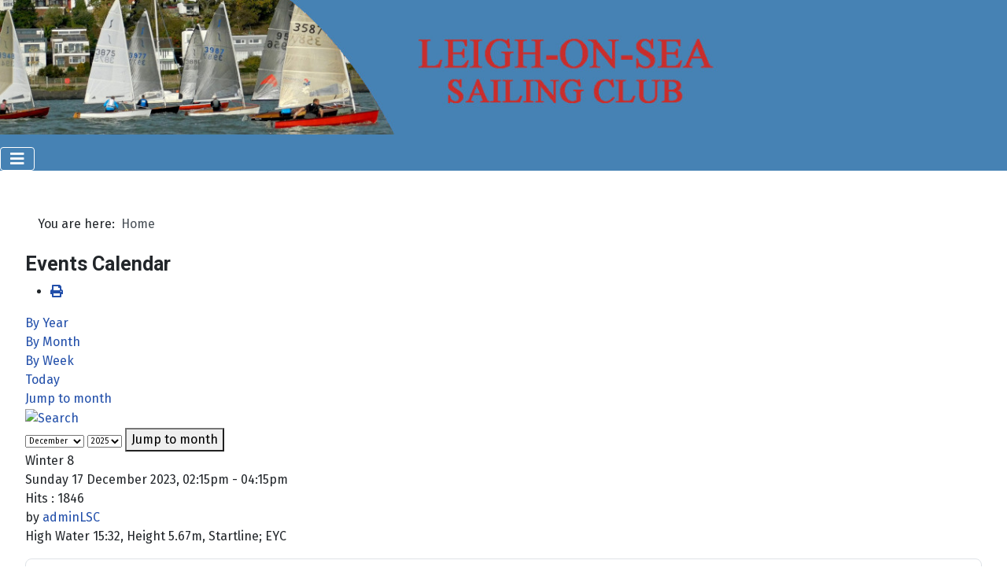

--- FILE ---
content_type: text/html; charset=utf-8
request_url: https://leighsailingclub.org/index.php/component/jevents/eventdetail/699/13,14,15/winter-8?Itemid=101&filter_reset=1
body_size: 36844
content:
<!DOCTYPE html>
<html lang="en-gb" dir="ltr">
<head>
    <meta charset="utf-8">
	<meta name="robots" content="index,follow">
	<meta name="viewport" content="width=device-width, initial-scale=1">
	<meta name="description" content="Leigh on Sea Sailing Club">
	<meta name="generator" content="Joomla! - Open Source Content Management - Version 4.4.9">
	<title>Winter 8 </title>
	<link href="https://leighsailingclub.org/index.php?option=com_jevents&amp;task=modlatest.rss&amp;format=feed&amp;type=rss&amp;Itemid=101&amp;modid=0" rel="alternate" type="application/rss+xml" title="RSS 2.0">
	<link href="https://leighsailingclub.org/index.php?option=com_jevents&amp;task=modlatest.rss&amp;format=feed&amp;type=atom&amp;Itemid=101&amp;modid=0" rel="alternate" type="application/atom+xml" title="Atom 1.0">
	<link href="/media/system/images/joomla-favicon.svg" rel="icon" type="image/svg+xml">
	<link href="/media/templates/site/cassiopeia/images/favicon.ico" rel="alternate icon" type="image/vnd.microsoft.icon">
	<link href="/media/system/images/joomla-favicon-pinned.svg" rel="mask-icon" color="#000">

    <link href="/media/system/css/joomla-fontawesome.css?26a530dc6b4f8abc4c4d91f5bec1c2a7" rel="lazy-stylesheet" data-asset-name="fontawesome" /><noscript><link href="/media/system/css/joomla-fontawesome.css?26a530dc6b4f8abc4c4d91f5bec1c2a7" rel="stylesheet" /></noscript>
	<link href="/media/templates/site/cassiopeia/css/template.css?26a530dc6b4f8abc4c4d91f5bec1c2a7" rel="stylesheet" data-asset-name="template.cassiopeia.ltr" data-asset-dependencies="fontawesome" />
	<link href="/media/templates/site/cassiopeia/css/global/colors_standard.css?26a530dc6b4f8abc4c4d91f5bec1c2a7" rel="stylesheet" data-asset-name="theme.colors_standard" />
	<link href="/media/templates/site/cassiopeia/css/vendor/joomla-custom-elements/joomla-alert.css?0.2.0" rel="stylesheet" data-asset-name="webcomponent.joomla-alert" />
	<link href="/media/templates/site/cassiopeia_casslsc/css/user.css?26a530dc6b4f8abc4c4d91f5bec1c2a7" rel="stylesheet" data-asset-name="template.user" data-asset-dependencies="template.active,template.active.language" />
	<link href="/media/com_jevents/lib_jevmodal/css/jevmodal.css" rel="stylesheet" />
	<link href="/components/com_jevents/assets/css/eventsadmin.css?v=3.6.93" rel="stylesheet" />
	<link href="/components/com_jevents/views/flat/assets/css/events_css.css?v=3.6.93" rel="stylesheet" />
	<link href="/components/com_jevents/views/flat/assets/css/modstyle.css?v=3.6.93" rel="stylesheet" />
	<style>:root {
		--hue: 214;
		--template-bg-light: #f0f4fb;
		--template-text-dark: #495057;
		--template-text-light: #ffffff;
		--template-link-color: var(--link-color);
		--template-special-color: #001B4C;
		
	}</style>
	<style>
.boxnavbuttons {width:40px; bottom: 5%; position:fixed; z-index: 10001; display: none;}

.backtotop{ transition: background 0.35s ease; margin-bottom: 2px; background-size: 100% 100% !important; background-image: url("https://leighsailingclub.org/plugins/system/gotop/img/scrollToTop.png"); background-color: ; width:40px; height:40px; border-radius: 5px; z-index: 10001; display: block;}
.backtotop:hover{ background-color: transparent; cursor: pointer; }

.gotobottom{ transition: background 0.35s ease; margin-bottom: 2px; background-size: 100% 100% !important; background-image: url("https://leighsailingclub.org/plugins/system/gotop/img/scrollTobottom.png"); background-color: ; width:40px; height:40px; border-radius: 5px; z-index: 10001; display:block;}
.gotobottom:hover { background-color: transparent; cursor: pointer; }

@media only screen and (max-width: 768px) {
.gototop {display: none !important;}
}
</style>
	<style>
.boxnavbuttons{right: 5px;}
</style>
	<style>

</style>
	<style>.childcat {display:none;}</style>

    <script src="/media/vendor/metismenujs/js/metismenujs.js?1.4.0" defer data-asset-name="metismenujs"></script>
	<script type="application/json" class="joomla-script-options new">{
    "bootstrap.popover": {
        ".hasjevtip": {
            "animation": true,
            "container": "#jevents_body",
            "delay": 1,
            "html": true,
            "placement": "top",
            "template": "<div class=\"popover\" role=\"tooltip\"><div class=\"popover-arrow\"><\/div><h3 class=\"popover-header\"><\/h3><div class=\"popover-body\"><\/div><\/div>",
            "trigger": "hover",
            "offset": [
                0,
                10
            ],
            "boundary": "scrollParent"
        }
    },
    "joomla.jtext": {
        "ERROR": "Error",
        "MESSAGE": "Message",
        "NOTICE": "Notice",
        "WARNING": "Warning",
        "JCLOSE": "Close",
        "JOK": "OK",
        "JOPEN": "Open"
    },
    "system.paths": {
        "root": "",
        "rootFull": "https:\/\/leighsailingclub.org\/",
        "base": "",
        "baseFull": "https:\/\/leighsailingclub.org\/"
    },
    "csrf.token": "8c7871bb9494ba467bd882b85fa847a3"
}</script>
	<script src="/media/system/js/core.js?37ffe4186289eba9c5df81bea44080aff77b9684" data-asset-name="core"></script>
	<script src="/media/vendor/webcomponentsjs/js/webcomponents-bundle.js?2.8.0" nomodule defer data-asset-name="wcpolyfill" data-asset-dependencies="core"></script>
	<script src="/media/vendor/bootstrap/js/bootstrap-es5.js?5.3.2" nomodule defer data-asset-name="bootstrap.es5" data-asset-dependencies="core"></script>
	<script src="/media/system/js/messages-es5.js?c29829fd2432533d05b15b771f86c6637708bd9d" nomodule defer data-asset-name="messages-legacy" data-asset-dependencies="core"></script>
	<script src="/media/system/js/joomla-hidden-mail-es5.js?b2c8377606bb898b64d21e2d06c6bb925371b9c3" nomodule defer data-asset-name="webcomponent.hidden-mail-legacy" data-asset-dependencies="wcpolyfill"></script>
	<script src="/media/vendor/jquery/js/jquery.js?3.7.1" data-asset-name="jquery"></script>
	<script src="/media/legacy/js/jquery-noconflict.js?647005fc12b79b3ca2bb30c059899d5994e3e34d" data-asset-name="jquery-noconflict" data-asset-dependencies="jquery"></script>
	<script src="/media/vendor/bootstrap/js/modal.js?5.3.2" type="module" data-asset-name="bootstrap.modal" data-asset-dependencies="bootstrap.es5"></script>
	<script src="/media/vendor/bootstrap/js/popover.js?5.3.2" type="module" data-asset-name="bootstrap.popover" data-asset-dependencies="bootstrap.es5"></script>
	<script src="/media/system/js/joomla-hidden-mail.js?065992337609bf436e2fedbcbdc3de1406158b97" type="module" data-asset-name="webcomponent.hidden-mail" data-asset-dependencies="webcomponent.hidden-mail-legacy"></script>
	<script src="/media/templates/site/cassiopeia/js/template.js?26a530dc6b4f8abc4c4d91f5bec1c2a7" defer data-asset-name="template.cassiopeia" data-asset-dependencies="core"></script>
	<script src="/media/vendor/bootstrap/js/collapse.js?5.3.2" type="module" data-asset-name="bootstrap.collapse" data-asset-dependencies="bootstrap.es5"></script>
	<script src="/media/templates/site/cassiopeia/js/mod_menu/menu-metismenu.js?26a530dc6b4f8abc4c4d91f5bec1c2a7" defer data-asset-name="metismenu" data-asset-dependencies="metismenujs"></script>
	<script src="/media/system/js/messages.js?7f7aa28ac8e8d42145850e8b45b3bc82ff9a6411" type="module" data-asset-name="messages" data-asset-dependencies="messages-legacy"></script>
	<script src="/components/com_jevents/assets/js/jQnc.js?v=3.6.93"></script>
	<script src="/media/com_jevents/lib_jevmodal/js/jevmodal.js"></script>
	<script src="/components/com_jevents/assets/js/view_detailJQ.js?v=3.6.93"></script>
	<script type="application/ld+json">{"@context":"https:\/\/schema.org","@type":"BreadcrumbList","itemListElement":[{"@type":"ListItem","position":1,"item":{"@id":"https:\/\/leighsailingclub.org\/index.php","name":"Home"}}]}</script>
	<script>document.addEventListener('DOMContentLoaded', function() {
   // bootstrap may not be available if this module is loaded remotely
    if (typeof bootstrap === 'undefined') return;
   var elements = document.querySelectorAll(".hasjevtip");
   elements.forEach(function(myPopoverTrigger)
   {
        myPopoverTrigger.addEventListener('inserted.bs.popover', function () {
            var title = myPopoverTrigger.getAttribute('data-bs-original-title') || false;
            const popover = bootstrap.Popover.getInstance(myPopoverTrigger);
            if (popover && popover.tip) 
            {
                var header = popover.tip.querySelector('.popover-header');
                var body = popover.tip.querySelector('.popover-body');
                var popoverContent = "";
                if (title)
                {
                    popoverContent += title;
                }
                var content = myPopoverTrigger.getAttribute('data-bs-original-content') || false;
                if (content)
                {
                    popoverContent += content;
                }

                if (header) {
                    header.outerHTML = popoverContent;
                }
                else if (body) {
                    body.outerHTML = popoverContent;
                }

                if (popover.tip.querySelector('.jev-click-to-open a') && 'ontouchstart' in document.documentElement)
                {
                    popover.tip.addEventListener('touchstart', function() {
                       document.location = popover.tip.querySelector('.jev-click-to-open a').href;
                    });
                }
            }
        });

        var title = myPopoverTrigger.getAttribute('data-bs-original-title') || false;
        const popover = bootstrap.Popover.getInstance(myPopoverTrigger);
        if (popover && (popover.tip || title)) 
        {
            if ('ontouchstart' in document.documentElement) {        
                myPopoverTrigger.addEventListener('click', preventPopoverTriggerClick);
            }
        }
   });
});
function preventPopoverTriggerClick(event)
{
    event.preventDefault();
}
</script>
	<script>
jQuery(document).ready(function() {
	
var scrollDiv = document.createElement('div');
jQuery(scrollDiv).attr('class', 'boxnavbuttons').html('').appendTo('body');
	  });	

    jQuery(window).scroll(function(){
        if (jQuery(this).scrollTop() > 10) {
            jQuery('.boxnavbuttons').fadeIn();
	    } else {
            jQuery('.boxnavbuttons').fadeOut();
        }
    });

jQuery(document).ready(function() {
var scrollDiv = document.createElement('div');
jQuery(scrollDiv).attr('class', 'backtotop').attr('title', 'Top').html('').appendTo('.boxnavbuttons');
	  });	
	
jQuery(document).ready(function(){

    //Click event to scroll to top
    jQuery('.backtotop').click(function(){
        jQuery('html, body').animate({scrollTop : 0},800);
        return false;
    });

});
</script>
	<script>
	// Create button
jQuery(document).ready(function() {
var scrollDiv = document.createElement('div');
jQuery(scrollDiv).attr('class', 'gotobottom').attr('title', 'Bottom').html('').appendTo('.boxnavbuttons');
	  });	

jQuery(document).ready(function(){

    //Click event to scroll to bottom
jQuery('.gotobottom').click(function(){
        jQuery('html, body').animate({scrollTop:jQuery(document).height()}, 800);
        return false;
    });

 });

</script>
	<script>function fetchMoreLatestEvents(modid, direction)
{        
        jQuery.ajax({
                    type : 'POST',
                    dataType : 'json',
                    url : "https://leighsailingclub.org/index.php?option=com_jevents&ttoption=com_jevents&typeaheadtask=gwejson&file=fetchlatestevents&path=module&folder=mod_jevents_latest&token=8c7871bb9494ba467bd882b85fa847a3",
                    data : {'json':JSON.stringify({'modid':modid, 'direction':direction})},
                    contentType: "application/x-www-form-urlencoded; charset=utf-8",
                    scriptCharset: "utf-8"
            })                        
                .done(function( data ){                    
                    jQuery("#mod_events_latest_"+modid+"_data").replaceWith(data.html);
                    try {
                        document.getElementById("mod_events_latest_"+modid+"_data").parentNode.scrollIntoView({block: "start", behavior: "smooth"});
                    }
                    catch (e) {
                    }
                })
                .fail(function(x) {
        alert('fail '+x);
                });
}</script>
	<script>function fetchMoreLatestEvents(modid, direction)
{        
        jQuery.ajax({
                    type : 'POST',
                    dataType : 'json',
                    url : "https://leighsailingclub.org/index.php?option=com_jevents&ttoption=com_jevents&typeaheadtask=gwejson&file=fetchlatestevents&path=module&folder=mod_jevents_latest&token=6029b61afb4679890c4c38263e5f3213",
                    data : {'json':JSON.stringify({'modid':modid, 'direction':direction})},
                    contentType: "application/x-www-form-urlencoded; charset=utf-8",
                    scriptCharset: "utf-8"
            })                        
                .done(function( data ){                    
                    jQuery("#mod_events_latest_"+modid+"_data").replaceWith(data.html);
                    try {
                        document.getElementById("mod_events_latest_"+modid+"_data").parentNode.scrollIntoView({block: "start", behavior: "smooth"});
                    }
                    catch (e) {
                    }
                })
                .fail(function(x) {
        alert('fail '+x);
                });
}</script>
	<!--[if lte IE 6]>
<link rel="stylesheet" href="https://leighsailingclub.org/components/com_jevents/views/flat/assets/css/ie6.css" />
<![endif]-->
	
	<link rel="preconnect" href="https://fonts.gstatic.com/">
	<link href="https://fonts.googleapis.com/css?family=Fira Sans:400" rel="stylesheet">
	<link href="https://fonts.googleapis.com/css?family=Roboto:700" rel="stylesheet">

</head>

<body class="site com_jevents wrapper-fluid view-icalrepeat layout-blog task-icalrepeat.detail itemid-101 has-sidebar-left has-sidebar-right">
    <header class="header container-header full-width position-sticky sticky-top">

                    <div class="container-topbar">
            

<style>

     .navbar-brand {display:none !important;}     a {text-decoration:none !important;}     .navbar-brand {display:none !important;}     .navbar-brand {margin-left:auto;}     .site-grid>.full-width {grid-column: 2/6;}     .header {box-shadow: 0px 1px 2px 0px rgb(60 64 67 / 30%), 0px 2px 6px 2px rgb(60 64 67 / 15%);}     
            .site-grid{grid-template-columns: [full-start] minmax(0,1fr) [main-start] repeat(4,minmax(0,16.875rem)) [main-end] minmax(0,1fr) [full-end];}
        .header .grid-child {max-width: 70em;}
        .footer .grid-child {max-width: 70em;}
        .topbar .grid-child {max-width: 70em;}
        :root{  
        --cassiopeia-color-primary:#f8bb19;
        --cassiopeia-color-link:#000000 ;
        --cassiopeia-color-hover:#f8bb19 ;
        --cassiopeia-font-family-body: "Fira Sans" ;
        --cassiopeia-font-family-headings: "Roboto" ;
        --cassiopeia-font-weight-headings: 700 ;
        --cassiopeia-font-weight-normal: 400 ;
    }
    html {background: url("https://leighsailingclub.org/");background-repeat: no-repeat; background-position: center center; background-size: cover;  background-attachment: fixed; }
    p,li,ul,td,table {font-size: 1rem !important}
    .atss {top: 20%}
    body {background-color: rgba(230, 230, 230, 0); }
    .brand-logo {font-family: "Roboto"}   
    .btn-primary{color: #ffffff ; background-color: #2826ad; border-color: #f8bb19}
    .btn-secondary{color: #353b41 ; background-color: #ffffff; border-color: #ced4da}
    .btn-info{color: #ffffff ; background-color: #30638d; border-color: #30638d}
    .btn-success{color: #ffffff ; background-color: #448344; border-color: #448344}
    .btn-warning{color: #ffffff ; background-color: #ad6200; border-color: #ad6200}
    .btn-danger{color: #ffffff ; background-color: #a51f18; border-color: }
    .blog-item {background-color: rgba(255, 255, 255, 0)}
    .btn, .badge {border-radius: 0.5rem}
    .card-header{background-color: rgba(0, 0, 0, 1) }
    .card, .mm-collapse, .breadcrumb, .item-content, .blog-item, .item-image, .item-page, .card-header, .left.item-image img, .category-list, .reset, .remind, .pagination,.page-link, .login, .list-group-item, .finder, .no-card .newsflash-horiz li {border-radius: 0.5em !Important}
    .close_button {float:right; bottom: 5px; border-radius: 0.5rem; padding: 5px;}
    .container-header .metismenu>li.active>a:after, .container-header .metismenu>li.active>button:before, .container-header .metismenu>li>a:hover:after, .container-header .metismenu>li>button:hover:before {background: #f8bb19; opacity: 1}
    .container-banner .banner-overlay .overlay {background-color: rgba(252, 249, 250, 0.5);}
    .container-bottom-a>*, .container-bottom-b>*, .container-top-a>*, .container-top-b>* {margin: 0em;}
    .container-top-a {background-color:rgba(255, 255, 255, 0) }
    .container-top-b {background-color:rgba(255, 255, 255, 0)}
    .container-bottom-a {background-color:rgba(255, 255, 255, 0) }
    .container-bottom-b {background-color:rgba(255, 255, 255, 0)  }
    .container-banner .banner-overlay {height:60vh }
    .container-header .metismenu>li.level-1>ul {min-width: 20rem;}
    .container-header .mod-menu, .container-header .navbar-toggler {color: #ffffff}
    .card-header {color: #ffffff;}
    .container-header {background: url(https://leighsailingclub.org/) ; box-shadow: inset 0 0 0 5000px  rgba(70, 130, 180, 1); background-size: cover; background-repeat: no-repeat; background-attachment:fixed; background-position:top,50%; }
    .footer {background: url(https://leighsailingclub.org/) ; box-shadow: inset 0 0 0 5000px  rgba(70, 130, 180, 1);background-size: 100% auto; background-repeat: no-repeat; }
    .footer .grid-child {align-items:flex-start}
    .h1, h1 {font-size:1.875rem }
    .h2, h2 {font-size:1.571rem }
    .h3, h3 {font-size:1.286rem }
    .h4, h4 {font-size:1.111rem }
    .h5, h5 {font-size:1.05rem }
    .item-page, .com-users, .com-users-reset, .com-users-remind, .com-users-profile, .com-content-category, .card, .mod-articlesnews-horizontal li, .breadcrumb, .finder, .login {background-color: rgba(255, 255, 255, 0) !important; padding: 15px;}
    .item-content {padding: 15px; }
    .metismenu.mod-menu .metismenu-item {flex-wrap: wrap !Important; padding: 5px;}
    .navbar-brand {font-family: Roboto;padding-top: 0rem; padding-bottom: 0rem;}
    .result__title-text {font-size: 1.286rem; font-size: 1.5rem; color: #f8bb19}
    .result__item>*+* {margin-left: 1em; margin-bottom: 1em;  }
            @media (min-width:200px) and (max-width:768px){.footer .grid-child {display:flex; flex: 1 1 300px; flex-direction: column} }
        @media (min-width:768px) {.bottombar{display:none;} }

    }
</style>





<div id="mod-custom127" class="mod-custom custom">
    <p><img src="/images/banners/Banner_with_burgee%202023%20v2.jpg" alt="Banner with burgee 2023 v2" width="950" height="171" /></p></div>

<nav class="navbar navbar-expand-lg" aria-label="Main Menu">
    <button class="navbar-toggler navbar-toggler-right" type="button" data-bs-toggle="collapse" data-bs-target="#navbar1" aria-controls="navbar1" aria-expanded="false" aria-label="Toggle Navigation">
        <span class="icon-menu" aria-hidden="true"></span>
    </button>
    <div class="collapse navbar-collapse" id="navbar1">
        <ul class="mod-menu mod-menu_dropdown-metismenu metismenu mod-list ">
<li class="metismenu-item item-101 level-1 default current active"><a href="/index.php" aria-current="location">Home</a></li><li class="metismenu-item item-102 level-1"><a href="/index.php/membership" >Membership</a></li><li class="metismenu-item item-105 level-1"><a href="/index.php/cruisers" >Cruisers</a></li><li class="metismenu-item item-106 level-1"><a href="/index.php/weather-tides" >Weather &amp; Tides</a></li><li class="metismenu-item item-108 level-1 deeper parent"><button class="mod-menu__heading nav-header mm-collapsed mm-toggler mm-toggler-nolink" aria-haspopup="true" aria-expanded="false">Sailing</button><ul class="mm-collapse"><li class="metismenu-item item-146 level-2"><a href="/index.php/sailing/booking" >Club Dinghy Booking</a></li><li class="metismenu-item item-147 level-2"><a href="/index.php/sailing/dinghy-racing" >Dinghy Racing</a></li><li class="metismenu-item item-148 level-2"><a href="/index.php/sailing/sailing-instructions" >Sailing Instructions &amp; Rota</a></li><li class="metismenu-item item-149 level-2"><a href="/index.php/sailing/dinghy-racing-results" >Dinghy Racing Results</a></li><li class="metismenu-item item-150 level-2"><a href="/index.php/sailing/training" >Training</a></li></ul></li><li class="metismenu-item item-111 level-1"><a href="/index.php/clothing" >Clothing</a></li><li class="metismenu-item item-112 level-1"><a href="/index.php/webcam" >Webcam</a></li><li class="metismenu-item item-107 level-1 deeper parent"><button class="mod-menu__heading nav-header mm-collapsed mm-toggler mm-toggler-nolink" aria-haspopup="true" aria-expanded="false">About</button><ul class="mm-collapse"><li class="metismenu-item item-113 level-2"><a href="/index.php/about/admin-login" >Admin Login</a></li><li class="metismenu-item item-129 level-2"><a href="/index.php/about/contacts" >Committee</a></li><li class="metismenu-item item-142 level-2"><a href="/index.php/about/policy-documents" >Policy Documents</a></li><li class="metismenu-item item-152 level-2"><a href="/index.php/about/opening-hours" >Opening Hours</a></li><li class="metismenu-item item-188 level-2"><a href="/index.php/about/contact-page" >Contact Us</a></li><li class="metismenu-item item-109 level-2"><a href="/index.php/about/calendar" >Calendar</a></li></ul></li><li class="metismenu-item item-190 level-1"><a href="https://www.facebook.com/groups/1454786771487448" ><img src="/images/general/find facebook.jpg" alt="Facebook"></a></li></ul>
    </div>
</nav>

            </div>
        
        
        
            </header>

    <div class="site-grid">
                    <div class="container-banner full-width">
                <div class="mod-banners bannergroup">


</div>

            </div>
        
        
        
                <div class="grid-child container-sidebar-left">
            <div class="sidebar-left card ">
        <div class="card-body">
                
<div id="mod-custom142" class="mod-custom custom">
    <script src="https://www.tidetimes.org.uk/southend-on-sea-tide-times.js" type="text/javascript"></script></div>
    </div>
</div>
<div class="sidebar-left card ">
            <h3 class="card-header ">Dinghy Racing Results Archive</h3>        <div class="card-body">
                
<div id="mod-custom152" class="mod-custom custom">
    <table border=1 cellspacing=0 cellpadding=2><tr><th align=left></th><font size='2'> </font> <tr><td><a href='https://www.leighsailingclub.org/media/results/Brass Monkey 12_24.htm' target='_blank'>&emsp;• Brass Monkey 12_24</a><br></td></tr><tr><td><a href='https://www.leighsailingclub.org/media/results/Brass_Monkey_2024.pdf' target='_blank'>&emsp;• Brass_Monkey_2024</a><br></td></tr><tr><td><a href='https://www.leighsailingclub.org/media/results/Easter Series 25.htm' target='_blank'>&emsp;• Easter Series 25</a><br></td></tr><tr><td><a href='https://www.leighsailingclub.org/media/results/Easter Series EYC LSC 25.htm' target='_blank'>&emsp;• Easter Series EYC LSC 25</a><br></td></tr><tr><td><a href='https://www.leighsailingclub.org/media/results/Easter Series LSC ONLY 25.htm' target='_blank'>&emsp;• Easter Series LSC ONLY 25</a><br></td></tr><tr><td><a href='https://www.leighsailingclub.org/media/results/Solo Spring Series 25.htm' target='_blank'>&emsp;• Solo Spring Series 25</a><br></td></tr><tr><td><a href='https://www.leighsailingclub.org/media/results/Spring Hcap Series 25.htm' target='_blank'>&emsp;• Spring Hcap Series 25</a><br></td></tr><tr><td><a href='https://www.leighsailingclub.org/media/results/Coronation 25.htm' target='_blank'>&emsp;• Coronation 25</a><br></td></tr><tr><td><a href='https://www.leighsailingclub.org/media/results/Byte Open 2025.htm' target='_blank'>&emsp;• Byte Open 2025</a><br></td></tr><tr><td><a href='https://www.leighsailingclub.org/media/results/Byte Open.htm' target='_blank'>&emsp;• Byte Open</a><br></td></tr><tr><td><a href='https://www.leighsailingclub.org/media/results/Mid Week 2025.htm' target='_blank'>&emsp;• Mid Week 2025</a><br></td></tr><tr><td><a href='https://www.leighsailingclub.org/media/results/GP14 Open 25.htm' target='_blank'>&emsp;• GP14 Open 25</a><br></td></tr><tr><td><a href='https://www.leighsailingclub.org/media/results/GP14 Open 2025.htm' target='_blank'>&emsp;• GP14 Open 2025</a><br></td></tr><tr><td><a href='https://www.leighsailingclub.org/media/results/Commodores 25.htm' target='_blank'>&emsp;• Commodores 25</a><br></td></tr><tr><td><a href='https://www.leighsailingclub.org/media/results/Solo Vintage Champs 2025.htm' target='_blank'>&emsp;• Solo Vintage Champs 2025</a><br></td></tr><tr><td><a href='https://www.leighsailingclub.org/media/results/Solo Open 2025.htm' target='_blank'>&emsp;• Solo Open 2025</a><br></td></tr><tr><td><a href='https://www.leighsailingclub.org/media/results/Solo Evening Series 25.htm' target='_blank'>&emsp;• Solo Evening Series 25</a><br></td></tr><tr><td><a href='https://www.leighsailingclub.org/media/results/Summer Hcap Series 25.htm' target='_blank'>&emsp;• Summer Hcap Series 25</a><br></td></tr><tr><td><a href='https://www.leighsailingclub.org/media/results/Summer Corr Hcap Series 25.htm' target='_blank'>&emsp;• Summer Corr Hcap Series 25</a><br></td></tr><tr><td><a href='https://www.leighsailingclub.org/media/results/Solo Summer Series 25.htm' target='_blank'>&emsp;• Solo Summer Series 25</a><br></td></tr><tr><td><a href='https://www.leighsailingclub.org/media/results/MiniShoreline 25.htm' target='_blank'>&emsp;• MiniShoreline 25</a><br></td></tr><tr><td><a href='https://www.leighsailingclub.org/media/results/OLR Series 25.htm' target='_blank'>&emsp;• OLR Series 25</a><br></td></tr><tr><td><a href='https://www.leighsailingclub.org/media/results/PCotgrove 25.htm' target='_blank'>&emsp;• PCotgrove 25</a><br></td></tr><tr><td><a href='https://www.leighsailingclub.org/media/results/Autumn Hcap Series 25.htm' target='_blank'>&emsp;• Autumn Hcap Series 25</a><br></td></tr><tr><td><a href='https://www.leighsailingclub.org/media/results/Autumn Hcap Series Corrected 25.htm' target='_blank'>&emsp;• Autumn Hcap Series Corrected 25</a><br></td></tr><tr><td><a href='https://www.leighsailingclub.org/media/results/Solo Autumn Series 25.htm' target='_blank'>&emsp;• Solo Autumn Series 25</a><br></td></tr><tr><td><a href='https://www.leighsailingclub.org/media/results/Evening Hcap Series 25.htm' target='_blank'>&emsp;• Evening Hcap Series 25</a><br></td></tr><tr><td><a href='https://www.leighsailingclub.org/media/results/Solo Winter 25.htm' target='_blank'>&emsp;• Solo Winter 25</a><br></td></tr><tr><td><a href='https://www.leighsailingclub.org/media/results/WinterHcap Series 25.htm' target='_blank'>&emsp;• WinterHcap Series 25</a><br></td></tr><tr><td><a href='https://www.leighsailingclub.org/media/results/Brass Monkey 01-26.htm' target='_blank'>&emsp;• Brass Monkey 01-26</a><br></td></tr></Table></div>
    </div>
</div>

        </div>
        
        <div class="grid-child container-component">
            <nav class="mod-breadcrumbs__wrapper" aria-label="Breadcrumbs">
    <ol class="mod-breadcrumbs breadcrumb px-3 py-2">
                    <li class="mod-breadcrumbs__here float-start">
                You are here: &#160;
            </li>
        
        <li class="mod-breadcrumbs__item breadcrumb-item active"><span>Home</span></li>    </ol>
    </nav>

            
            <div id="system-message-container" aria-live="polite"></div>

            <main>
            <!-- Event Calendar and Lists Powered by JEvents //-->
		<div id="jevents">
	<div class="contentpaneopen jeventpage     jevbootstrap" id="jevents_header">
							<h2 class="contentheading">Events Calendar</h2>
						<ul class="actions">
										<li class="print-icon">
							<a href="javascript:void(0);" rel="nofollow"
							   onclick="window.open('/index.php/component/jevents/eventdetail/699/-/-?Itemid=101&amp;print=1&amp;pop=1&amp;tmpl=component', 'win2', 'status=no,toolbar=no,scrollbars=yes,titlebar=no,menubar=no,resizable=yes,width=600,height=600,directories=no,location=no');"
							   title="Print">
								<span class="icon-print"> </span>
							</a>
						</li> 			</ul>
				</div>
	<div class="jev_clear"></div>
	<div class="contentpaneopen  jeventpage   jevbootstrap" id="jevents_body">
	<div class='jev_pretoolbar'></div>				<div class="new-navigation">
			<div class="nav-items">
									<div id="nav-year" >
						<a href="/index.php/component/jevents/eventsbyyear/2023/-?Itemid=101"
						   title="By Year">
							By Year</a>
					</div>
													<div id="nav-month">
						<a href="/index.php/component/jevents/monthcalendar/2023/12/-?Itemid=101"
						   title="By Month">                            By Month</a>
					</div>
													<div id="nav-week">
						<a href="/index.php/component/jevents/eventsbyweek/2023/12/11/-?Itemid=101"
						   title="By Week">
							By Week</a>
					</div>
													<div id="nav-today">
						<a href="/index.php/component/jevents/eventsbyday/2026/1/14/-?Itemid=101"
						   title="Today">
							Today</a>
					</div>
															<div id="nav-jumpto">
			<a href="#"
			   onclick="if (jevjq('#jumpto').hasClass('jev_none')) {jevjq('#jumpto').removeClass('jev_none');} else {jevjq('#jumpto').addClass('jev_none')}return false;"
			   title="Jump to month">
				Jump to month			</a>
		</div>
																						</div>
							<div id="nav-search">
					<a href="/index.php/component/jevents/search_form/-?Itemid=101"
					   title="Search">
						<img src="https://leighsailingclub.org/components/com_jevents/views/flat/assets/images/icon-search.gif" alt="Search"/>
					</a>
				</div>
								<div id="jumpto"  class="jev_none">
			<form name="BarNav" action="/index.php/component/jevents/eventdetail/699/13,14,15/winter-8?id=8&amp;Itemid=101&amp;filter_reset=1" method="get">
				<input type="hidden" name="option" value="com_jevents" />
				<input type="hidden" name="task" value="month.calendar" />
				<input type="hidden" name="catids" value=""/><select id="month" name="month" style="font-size:10px;">
	<option value="01">January</option>
	<option value="02">February</option>
	<option value="03">March</option>
	<option value="04">April</option>
	<option value="05">May</option>
	<option value="06">June</option>
	<option value="07">July</option>
	<option value="08">August</option>
	<option value="09">September</option>
	<option value="10">October</option>
	<option value="11">November</option>
	<option value="12" selected="selected">December</option>
</select>
<select id="year" name="year" style="font-size:10px;">
	<option value="2025">2025</option>
	<option value="2026">2026</option>
	<option value="2027">2027</option>
</select>
				<button onclick="submit(this.form)">Jump to month</button>
				<input type="hidden" name="Itemid" value="101" />
			</form>
		</div>
		

		</div>
		<div class="contentpaneopen jev_evdt">	<div class="jev_evdt_header">		<div class="jev_evdt_icons"> </div>
		<div class="jev_evdt_title">Winter 8 </div>
	</div>
	<div class="jev_eventdetails_body">		<div class="jev_evdt_summary">Sunday 17 December 2023,&nbsp;02:15pm&nbsp;-&nbsp;04:15pm<br/>
					</div>
		<div class="jev_evdt_hits"><span class='hitslabel'>Hits</span> : 1846</div>
		<div class="jev_evdt_creator"><span class="creator">by </span><joomla-hidden-mail  is-link="1" is-email="0" first="dGVsbGlzZG9oZXJ0eWs=" last="Z21haWwuY29t" text="YWRtaW5MU0M=" base="" >This email address is being protected from spambots. You need JavaScript enabled to view it.</joomla-hidden-mail>		</div>
		<div class="jev_evdt_contact"><span class="contact"></span>		</div>
		<div class="jev_evdt_desc">High Water 15:32, Height 5.67m, Startline; EYC</div>
		<div class="jev_evdt_location"><span class="location"></span>		</div>
		<div class="jev_evdt_extrainf"></div>
	</div>
</div>
	</div>
	</div>
            </main>
            
        </div>

                <div class="grid-child container-sidebar-right">
            <div class="sidebar-right card ">
            <h3 class="card-header ">Upcoming Events.</h3>        <div class="card-body">
                <table class="mod_events_latest_table jevbootstrap" width="100%" border="0" cellspacing="0" cellpadding="0" align="center"><tr><td class="mod_events_latest_first" style="border-color:#ccc"><span class="icon-calendar"></span><span class="mod_events_latest_date">21 Jan 2026</span>;<br />
<span class="icon-time"></span><span class="mod_events_latest_date">10:30AM</span> - <span class="mod_events_latest_date">11:30AM</span><br />
<span class="icon-hand-right"></span><span class="mod_events_latest_content"><a href="/index.php/component/jevents/eventdetail/4965/13,14,15/club-coffee-morning?Itemid=101&filter_reset=1"  target="_top" >Club Coffee Morning</a></span></td></tr>
<tr><td class="mod_events_latest" style="border-color:#ccc"><span class="icon-calendar"></span><span class="mod_events_latest_date">30 Jan 2026</span>;<br />
<span class="icon-time"></span><span class="mod_events_latest_date">08:00PM</span> - <span class="mod_events_latest_date">09:30PM</span><br />
<span class="icon-hand-right"></span><span class="mod_events_latest_content"><a href="/index.php/component/jevents/eventdetail/5294/13,14,15/lsc-agm?Itemid=101&filter_reset=1"  target="_top" >LSC AGM</a></span></td></tr>
<tr><td class="mod_events_latest" style="border-color:#ccc"><span class="icon-calendar"></span><span class="mod_events_latest_date">31 Jan 2026</span>;<br />
<span class="icon-time"></span><span class="mod_events_latest_date">07:00PM</span> - <span class="mod_events_latest_date">10:00PM</span><br />
<span class="icon-hand-right"></span><span class="mod_events_latest_content"><a href="/index.php/component/jevents/eventdetail/5295/13,14,15/lsc-alternative-prize-giving?Itemid=101&filter_reset=1"  target="_top" >LSC Alternative Prize Giving</a></span></td></tr>
<tr><td class="mod_events_latest" style="border-color:#ccc"><span class="icon-calendar"></span><span class="mod_events_latest_date">04 Feb 2026</span>;<br />
<span class="icon-time"></span><span class="mod_events_latest_date">10:30AM</span> - <span class="mod_events_latest_date">11:30AM</span><br />
<span class="icon-hand-right"></span><span class="mod_events_latest_content"><a href="/index.php/component/jevents/eventdetail/4966/13,14,15/club-coffee-morning?Itemid=101&filter_reset=1"  target="_top" >Club Coffee Morning</a></span></td></tr>
<tr><td class="mod_events_latest" style="border-color:#ccc"><span class="icon-calendar"></span><span class="mod_events_latest_date">07 Feb 2026</span>;<br />
<span class="icon-time"></span><span class="mod_events_latest_date">07:00PM</span> - <span class="mod_events_latest_date">09:00PM</span><br />
<span class="icon-hand-right"></span><span class="mod_events_latest_content"><a href="/index.php/component/jevents/eventdetail/5297/13,14,15/lsc-prize-giving-evening?Itemid=101&filter_reset=1"  target="_top" >LSC Prize Giving Evening</a></span></td></tr>
<tr><td class="mod_events_latest" style="border-color:#ccc"><span class="icon-calendar"></span><span class="mod_events_latest_date">18 Feb 2026</span>;<br />
<span class="icon-time"></span><span class="mod_events_latest_date">10:30AM</span> - <span class="mod_events_latest_date">11:30AM</span><br />
<span class="icon-hand-right"></span><span class="mod_events_latest_content"><a href="/index.php/component/jevents/eventdetail/4967/13,14,15/club-coffee-morning?Itemid=101&filter_reset=1"  target="_top" >Club Coffee Morning</a></span></td></tr>
</table>
    </div>
</div>

        </div>
        
        
            </div>

        <footer class="container-footer footer full-width">
        <div class="grid-child">
            
<div id="mod-custom110" class="mod-custom custom">
    <div class="custom">High Street Old Leigh, Leigh-on-Sea,&nbsp;Essex.SS9 2EP</div></div>
<div class="mod-footer">
    <div class="footer1">Copyright &#169; 2026 Leigh Sailing Club. All Rights Reserved.</div>
    <div class="footer2"></div>
</div>

        </div>
    </footer>
    
    
    
</body>
</html>


--- FILE ---
content_type: text/css
request_url: https://leighsailingclub.org/media/templates/site/cassiopeia_casslsc/css/user.css?26a530dc6b4f8abc4c4d91f5bec1c2a7
body_size: 385
content:
.container-menu {
  height: 45px;
    color: black;
}
.container-topbar,
.container-below-top {
  color: black;
}
/*
.container-header .mod-menu {
justify-content: center;
color: #ffffff;
padding: 0;
     flex-wrap: wrap;*/
}
/* This is a single-line comment 
.below-top {
height: 110px;
}*/
/* .container-header {
height: 145px;
} */
/* 
.container-header .topbar {
height: 45px;
} */

--- FILE ---
content_type: text/javascript;charset=UTF-8
request_url: https://www.tidetimes.org.uk/southend-on-sea-tide-times.js
body_size: 3620
content:
document.writeln(
    '<div id="tidewidget" style="padding:10px; width:' + (typeof(tt_width)!='undefined'?tt_width:'200px') + '; min-height:' + (typeof(tt_height)!='undefined'?tt_height:'250px') + '; border:' + (typeof(tt_border)!='undefined'?tt_border:'1px solid #888888') + '; background:' + (typeof(tt_bgnd)!='undefined'?tt_bgnd:'#eeeeee') + '; border-radius:' + (typeof(tt_corner)!='undefined'?tt_corner:'4px') + ';">'
  + '<table style="border-collapse:collapse; width:100%; height:100%;">'
  + '<thead>'
  + '<tr><th colspan="3" style="padding-bottom:10px; text-align:center; color:' + (typeof(tt_fgcol)!='undefined'?tt_fgcol:'#333333') + '; font:' + (typeof(tt_font_h2)!='undefined'?tt_font_h2:'bold 14px sans-serif') + ';">Southend-On-Sea Tide Times<br/><span style="font:' + (typeof(tt_font_h3)!='undefined'?tt_font_h3:'bold 12px sans-serif') + ';">Wed 14th Jan 2026</span></th></tr>'
  + '</thead>'
  + '<tr>'
  + '  <td style="font:' + (typeof(tt_font_h4)!='undefined'?tt_font_h4:'bold 11px sans-serif;') + '; text-align:left;">Tide</td>'
  + '  <td style="font:' + (typeof(tt_font_h4)!='undefined'?tt_font_h4:'bold 11px sans-serif;') + '; text-align:center;">Time</td>'
  + '  <td style="font:' + (typeof(tt_font_h4)!='undefined'?tt_font_h4:'bold 11px sans-serif;') + '; text-align:right;">Height</td>'
  + '</tr>'
);
document.writeln(
    '<tr><td colspan="3"><hr style="margin:0px;"/></td></tr>'
  + '<tr>'
  + '<td style="font:' + (typeof(tt_font )!='undefined'?tt_font :'normal 12px sans-serif') + '; text-align:left;">Low</td>'
  + '<td style="font:' + (typeof(tt_font2)!='undefined'?tt_font2:'normal 16px sans-serif') + '; text-align:center;">02:35</td>'
  + '<td style="font:' + (typeof(tt_font )!='undefined'?tt_font :'normal 12px sans-serif') + '; text-align:right;">1.69m</td>'
  + '</tr>'
);
document.writeln(
    '<tr><td colspan="3"><hr style="margin:0px;"/></td></tr>'
  + '<tr>'
  + '<td style="font:' + (typeof(tt_font )!='undefined'?tt_font :'normal 12px sans-serif') + '; text-align:left;">High</td>'
  + '<td style="font:' + (typeof(tt_font2)!='undefined'?tt_font2:'normal 16px sans-serif') + '; text-align:center;">08:55</td>'
  + '<td style="font:' + (typeof(tt_font )!='undefined'?tt_font :'normal 12px sans-serif') + '; text-align:right;">4.66m</td>'
  + '</tr>'
);
document.writeln(
    '<tr><td colspan="3"><hr style="margin:0px;"/></td></tr>'
  + '<tr>'
  + '<td style="font:' + (typeof(tt_font )!='undefined'?tt_font :'normal 12px sans-serif') + '; text-align:left;">Low</td>'
  + '<td style="font:' + (typeof(tt_font2)!='undefined'?tt_font2:'normal 16px sans-serif') + '; text-align:center;">15:05</td>'
  + '<td style="font:' + (typeof(tt_font )!='undefined'?tt_font :'normal 12px sans-serif') + '; text-align:right;">1.40m</td>'
  + '</tr>'
);
document.writeln(
    '<tr><td colspan="3"><hr style="margin:0px;"/></td></tr>'
  + '<tr>'
  + '<td style="font:' + (typeof(tt_font )!='undefined'?tt_font :'normal 12px sans-serif') + '; text-align:left;">High</td>'
  + '<td style="font:' + (typeof(tt_font2)!='undefined'?tt_font2:'normal 16px sans-serif') + '; text-align:center;">21:30</td>'
  + '<td style="font:' + (typeof(tt_font )!='undefined'?tt_font :'normal 12px sans-serif') + '; text-align:right;">4.64m</td>'
  + '</tr>'
);
document.writeln(
    '<tr><td colspan="3" style="padding-top:10px; font:normal 12px sans-serif; text-align:center;"><a href="https://www.tidetimes.org.uk/southend-on-sea-tide-times?from=widget" target="_blank">www.tidetimes.org.uk</a></td></tr>'
  + '</table>'
  + '</div>'
);
